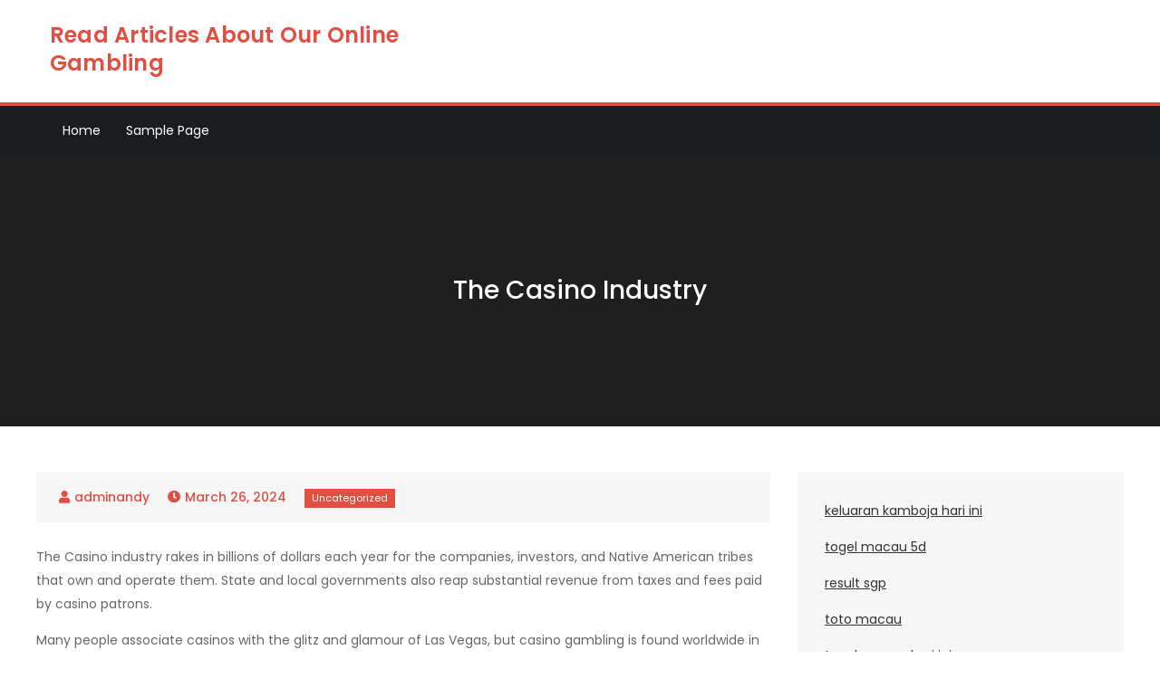

--- FILE ---
content_type: text/javascript
request_url: http://andysbistro.com/wp-content/themes/creativ-news/assets/js/custom.min.js?ver=20151215
body_size: 708
content:
jQuery(document).ready(function(e){e(window).scrollTop();var n=e(".backtotop"),o=e(".menu-toggle"),s=e(".main-navigation ul.nav-menu");e(window).scroll(function(){1<e(this).scrollTop()?n.css({bottom:"25px"}):n.css({bottom:"-100px"})}),n.click(function(){return e("html, body").animate({scrollTop:"0px"},800),!1}),e(window).scroll(function(){49<e(window).scrollTop()?e(".menu-sticky #masthead").addClass("nav-shrink"):e(".menu-sticky #masthead").removeClass("nav-shrink")}),o.click(function(){e(this).toggleClass("active"),s.slideToggle()}),e(".main-navigation .nav-menu .menu-item-has-children > a").after(e('<button class="dropdown-toggle"><i class="fas fa-caret-down"></i></button>')),e("button.dropdown-toggle").click(function(){e(this).toggleClass("active"),e(this).parent().find(".sub-menu").first().slideToggle()}),e(window).width()<1024?s.find("li").last().bind("keydown",function(n){n.shiftKey||9!==n.which||(n.preventDefault(),e("#masthead").find(".menu-toggle").focus())}):s.find("li").unbind("keydown"),e(window).resize(function(){e(window).width()<1024?s.find("li").last().bind("keydown",function(n){n.shiftKey||9!==n.which||(n.preventDefault(),e("#masthead").find(".menu-toggle").focus())}):s.find("li").unbind("keydown")}),o.on("keydown",function(n){var i=9===n.keyCode,t=n.shiftKey;o.hasClass("active")&&t&&i&&(n.preventDefault(),s.find("li:last-child > a").focus(),s.find("li").last().bind("keydown",function(n){n.shiftKey||9!==n.which||(n.preventDefault(),e("#masthead").find(".menu-toggle").focus())}))}),e("#breaking-news .section-content").slick(),e("#trending-posts .section-content").slick({responsive:[{breakpoint:992,settings:{slidesToShow:2}},{breakpoint:600,settings:{slidesToShow:1}}]}),e(".grid").imagesLoaded(function(){e(".grid").packery({itemSelector:".grid-item"})})});